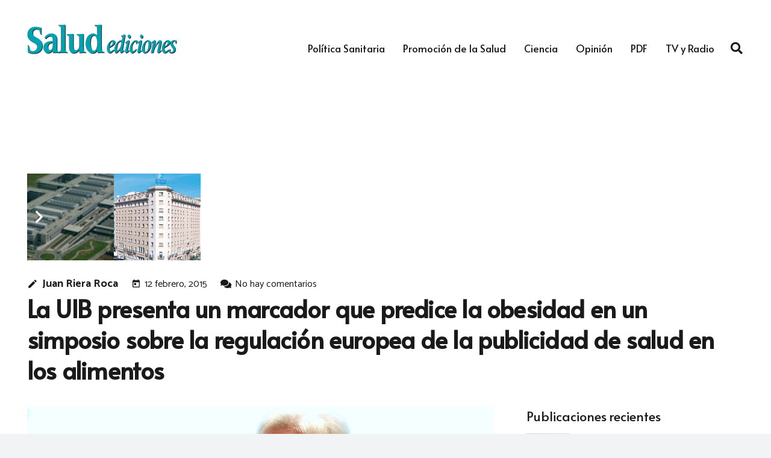

--- FILE ---
content_type: text/html; charset=utf-8
request_url: https://www.google.com/recaptcha/api2/aframe
body_size: 264
content:
<!DOCTYPE HTML><html><head><meta http-equiv="content-type" content="text/html; charset=UTF-8"></head><body><script nonce="5tpioUaMr5ADalgRr6_gdQ">/** Anti-fraud and anti-abuse applications only. See google.com/recaptcha */ try{var clients={'sodar':'https://pagead2.googlesyndication.com/pagead/sodar?'};window.addEventListener("message",function(a){try{if(a.source===window.parent){var b=JSON.parse(a.data);var c=clients[b['id']];if(c){var d=document.createElement('img');d.src=c+b['params']+'&rc='+(localStorage.getItem("rc::a")?sessionStorage.getItem("rc::b"):"");window.document.body.appendChild(d);sessionStorage.setItem("rc::e",parseInt(sessionStorage.getItem("rc::e")||0)+1);localStorage.setItem("rc::h",'1768926372708');}}}catch(b){}});window.parent.postMessage("_grecaptcha_ready", "*");}catch(b){}</script></body></html>